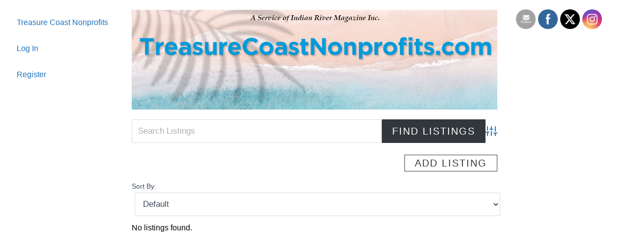

--- FILE ---
content_type: text/html; charset=utf-8
request_url: https://www.google.com/recaptcha/api2/aframe
body_size: -94
content:
<!DOCTYPE HTML><html><head><meta http-equiv="content-type" content="text/html; charset=UTF-8"></head><body><script nonce="BT6Qv9HFjFRoLiOVi-FqHA">/** Anti-fraud and anti-abuse applications only. See google.com/recaptcha */ try{var clients={'sodar':'https://pagead2.googlesyndication.com/pagead/sodar?'};window.addEventListener("message",function(a){try{if(a.source===window.parent){var b=JSON.parse(a.data);var c=clients[b['id']];if(c){var d=document.createElement('img');d.src=c+b['params']+'&rc='+(localStorage.getItem("rc::a")?sessionStorage.getItem("rc::b"):"");window.document.body.appendChild(d);sessionStorage.setItem("rc::e",parseInt(sessionStorage.getItem("rc::e")||0)+1);localStorage.setItem("rc::h",'1768913709994');}}}catch(b){}});window.parent.postMessage("_grecaptcha_ready", "*");}catch(b){}</script></body></html>

--- FILE ---
content_type: application/javascript; charset=utf-8
request_url: https://fundingchoicesmessages.google.com/f/AGSKWxXBblMOGWkYWdqdVS4SE9r_Ilp0aW1CLaYHJ8y9InTsk5f_2Blc9hRVX7LAvbYj7uQcBRXIo5z7PDdP0hwUmEe6_j-xQynArhwxbvXIMfwPkQPOZdm4NL_EWS52oG8jlJQsntAgWUxYus46RUlF_I9jYqTte-p5_5E7W9d9aiww9zKTOZCN0Nbh4lEf/_/advertisehere./apopwin./column-ad-/some-ad./ad_counter.
body_size: -1292
content:
window['a17243d0-2200-48f8-a577-12760eddd520'] = true;